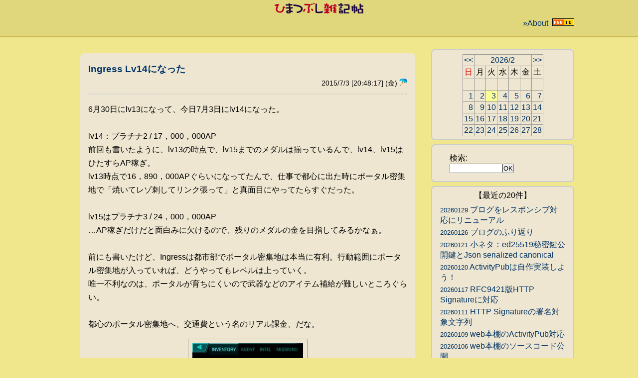

--- FILE ---
content_type: text/html
request_url: https://t2aki.doncha.net/?id=1435924097
body_size: 2925
content:
<!DOCTYPE html>
  <html lang="ja">
    <head>
	  <meta charset="utf-8" />
	  <meta name="viewport" content="width=device-width,initial-scale=1" />
	  <meta property="og:locale" content="ja_JP" />
	  <meta property="og:title" content="Ingress Lv14になった::ひまつぶし雑記帖" />
	  <meta property="og:type" content="article" />
	  <meta property="og:url" content="https://t2aki.doncha.net/?id=2723" />
	  <meta property="og:image" content="https://t2aki.doncha.net/images/20150703a.jpg" />
	  <meta property="og:site_name" content="ひまつぶし雑記帖" />
	  <meta property="og:description" content="6月30日にlv13になって、今日7月3日にlv14になった。lv14：プラチナ2 / 17，000，000AP前回も書いたように、lv13の時点で、lv15までのメダルは揃っているんで、lv14、lv15はひたすらAP稼ぎ。lv1" />
	  <meta name="description" content="6月30日にlv13になって、今日7月3日にlv14になった。lv14：プラチナ2 / 17，000，000AP前回も書いたように、lv13の時点で、lv15までのメダルは揃っているんで、lv14、lv15はひたすらAP稼ぎ。lv1" />
	  <title>Ingress Lv14になった::ひまつぶし雑記帖</title>
	  <link rel="shortcut icon" href="https://t2aki.doncha.net/favicon.ico" />
	  <link rel="stylesheet" href="./css/reset.css" />
	  <link rel="stylesheet" href="./css/default.css" />
	  <link rel="stylesheet" href="./css/contents.css?20260203" />
	  <link rel="canonical" href="https://t2aki.doncha.net/" />
	<link rel="me" href="https://tokoroten.doncha.net/@t2aki"/>
	<meta name="fediverse:creator" content="@t2aki@tokoroten.doncha.net"/>
      <link rel="stylesheet" type="text/css" href="./css/pc.css?20260203" media="screen and (min-width:649px)">
      <link rel="stylesheet" type="text/css" href="./css/mobile.css?20260203" media="screen and (max-width:648px)">
  </head>
  <body>
<section id="header"><div><h1><a href="https://t2aki.doncha.net/"><img src="./css/images/logo.png" alt="ひまつぶし雑記帖" title="ひまつぶし雑記帖" /></a></h1></div><div class="header-items"><a href="https://t2aki.doncha.net/?id=1" class="inner-link">About</a>&nbsp;&nbsp;<a href="feed.pl"><img src="./css/images/rss10.gif" /></a></div></section><div id="main-contents"><section id="primary"><section class="content" id="entry2723"><div class="entry-title"><h2 class="title"><a href="https://t2aki.doncha.net/?id=2723">Ingress Lv14になった</a></h2><div class="ymd">2015/7/3 [20:48:17] (金) <img src="./images/ame.gif" alt="天気" style="display:inline-block"/></div></div><div class="entry-body"><p>6月30日にlv13になって、今日7月3日にlv14になった。</p>
<p><br /></p>
<p>lv14：プラチナ2 / 17，000，000AP</p>
<p>前回も書いたように、lv13の時点で、lv15までのメダルは揃っているんで、lv14、lv15はひたすらAP稼ぎ。</p>
<p>lv13時点で16，890，000APぐらいになってたんで、仕事で都心に出た時にポータル密集地で「焼いてレゾ刺してリンク張って」と真面目にやってたらすぐだった。</p>
<p><br /></p>
<p>lv15はプラチナ3 / 24，000，000AP</p>
<p>…AP稼ぎだけだと面白みに欠けるので、残りのメダルの金を目指してみるかなぁ。</p>
<p><br /></p>
<p>前にも書いたけど、Ingressは都市部でポータル密集地は本当に有利。行動範囲にポータル密集地が入っていれば、どうやってもレベルは上っていく。</p>
<p>唯一不利なのは、ポータルが育ちにくいので武器などのアイテム補給が難しいところぐらい。</p>
<p><br /></p>
<p>都心のポータル密集地へ、交通費という名のリアル課金、だな。</p>
<div class="entry-image-div"><img src="https://t2aki.doncha.net/images/20150703a.jpg" style="width:240px;" class="entry-image" alt="image" /></div> </div><div class="entry-footer"><p class="entry-cat-link align-right"> &raquo; <a href="https://t2aki.doncha.net/?cat=5" title="ゲーム" target="_blank">ゲーム<span class="note">(128)</span></a></p><p class="permalink">[URL]<a href="https://t2aki.doncha.net/?id=2723">https://t2aki.doncha.net/?id=2723</a></p><p class="entry-to-move"><a href="https://t2aki.doncha.net/?id=2722">前記事</a> | <a href="https://t2aki.doncha.net/">最新記事</a> | <a href="https://t2aki.doncha.net/?id=2724">次記事</a></p><div class="entry-related-link"><p>【関連エントリ】</p><p><a href="https://t2aki.doncha.net/?id=3039">[2025/10/02]GBLシーズン「変わりゆく物語」でACE到達</a><br />
<a href="https://t2aki.doncha.net/?id=3032">[2025/08/22]ポケモンGO：GBL ゲージ管理暗記帖</a><br />
<a href="https://t2aki.doncha.net/?id=3031">[2025/08/16]算数：九九からやり直し</a><br />
</p></div></div></section></section><section id="secondary"><section class="secondary_content mobile-hidden"><table class="calendar"><tr><td class="cal_move prev"><a href="index.pl?ym=202601">&lt;&lt;</a></td><th colspan="5" class="header"><a href="index.pl" title="再読み込み">2026/2</a></th><td class="cal_move prev"><a href="index.pl?ym=202603">&gt;&gt;</a></td></tr><tr><th><span style="color:#dd0000;">日</span></th><th>月</th><th>火</th><th>水</th><th>木</th><th>金</th><th>土</th></tr><tr><td>&nbsp;</td><td>&nbsp;</td><td>&nbsp;</td><td>&nbsp;</td><td>&nbsp;</td><td>&nbsp;</td><td>&nbsp;</td></tr><tr><td ><a href="index.pl?md=0201">1</a></td><td ><a href="index.pl?md=0202">2</a></td><td class="cal_today"><a href="index.pl?md=0203">3</a></td><td ><a href="index.pl?md=0204">4</a></td><td ><a href="index.pl?md=0205">5</a></td><td ><a href="index.pl?md=0206">6</a></td><td ><a href="index.pl?md=0207">7</a></td></tr><tr><td ><a href="index.pl?md=0208">8</a></td><td ><a href="index.pl?md=0209">9</a></td><td ><a href="index.pl?md=0210">10</a></td><td ><a href="index.pl?md=0211">11</a></td><td ><a href="index.pl?md=0212">12</a></td><td ><a href="index.pl?md=0213">13</a></td><td ><a href="index.pl?md=0214">14</a></td></tr><tr><td ><a href="index.pl?md=0215">15</a></td><td ><a href="index.pl?md=0216">16</a></td><td ><a href="index.pl?md=0217">17</a></td><td ><a href="index.pl?md=0218">18</a></td><td ><a href="index.pl?md=0219">19</a></td><td ><a href="index.pl?md=0220">20</a></td><td ><a href="index.pl?md=0221">21</a></td></tr><tr><td ><a href="index.pl?md=0222">22</a></td><td ><a href="index.pl?md=0223">23</a></td><td ><a href="index.pl?md=0224">24</a></td><td ><a href="index.pl?md=0225">25</a></td><td ><a href="index.pl?md=0226">26</a></td><td ><a href="index.pl?md=0227">27</a></td><td ><a href="index.pl?md=0228">28</a></td></tr><tr></tr></table></section><section class="secondary_content"><form action="index.pl" method="post"><dl class="search_form clearfix"><dt>検索:</dt><dd><input type="text" name="words" value="" size="22" style="width:8em;" /></dd><dd><input type="submit" name="submit" value="OK" /></dd></dl></form></section><section class="secondary_content"><p class="title">【最近の20件】</p><ul class="latest-entries"><li><a href="https://t2aki.doncha.net/?id=3056"><span>20260129</span> ブログをレスポンシブ対応にリニューアル</a></li><li><a href="https://t2aki.doncha.net/?id=3055"><span>20260126</span> ブログのふり返り</a></li><li><a href="https://t2aki.doncha.net/?id=3054"><span>20260121</span> 小ネタ：ed25519秘密鍵公開鍵とJson serialized canonical</a></li><li><a href="https://t2aki.doncha.net/?id=3053"><span>20260120</span> ActivityPubは自作実装しよう！</a></li><li><a href="https://t2aki.doncha.net/?id=3052"><span>20260117</span> RFC9421版HTTP Signatureに対応</a></li><li><a href="https://t2aki.doncha.net/?id=3051"><span>20260111</span> HTTP Signatureの署名対象文字列</a></li><li><a href="https://t2aki.doncha.net/?id=3050"><span>20260109</span> web本棚のActivityPub対応</a></li><li><a href="https://t2aki.doncha.net/?id=3049"><span>20260106</span> web本棚のソースコード公開</a></li><li><a href="https://t2aki.doncha.net/?id=3048"><span>20260104</span> web本棚</a></li><li><a href="https://t2aki.doncha.net/?id=3047"><span>20260101</span> 謹賀新年2026</a></li><li><a href="https://t2aki.doncha.net/?id=3046"><span>20251231</span> 2025年ふりかえり</a></li><li><a href="https://t2aki.doncha.net/?id=3045"><span>20251213</span> perlと30年</a></li><li><a href="https://t2aki.doncha.net/?id=3044"><span>20251210</span> ActivityPubの投稿削除</a></li><li><a href="https://t2aki.doncha.net/?id=3043"><span>20251101</span> 日常雑感</a></li><li><a href="https://t2aki.doncha.net/?id=3042"><span>20251026</span> テキトーフェッチメール</a></li><li><a href="https://t2aki.doncha.net/?id=3041"><span>20251014</span> ActivityPubサーバーで投稿の編集</a></li><li><a href="https://t2aki.doncha.net/?id=3040"><span>20251008</span> 元WINDOWS10のノパソにlinux mint</a></li><li><a href="https://t2aki.doncha.net/?id=3039"><span>20251002</span> GBLシーズン「変わりゆく物語」でACE到達</a></li><li><a href="https://t2aki.doncha.net/?id=3038"><span>20250925</span> ブログのアクセス制限</a></li><li><a href="https://t2aki.doncha.net/?id=3037"><span>20250922</span> ActivityPubサーバーに引用を実装</a></li></ul></section></section></div><!--- main-contents ---><section id="footer"><div class="copyright"><p>(c)@t2aki 2026 since 1998 <a href="index.pl?op=reg">powered by perl</a></p></div></section></body></html>

--- FILE ---
content_type: text/css
request_url: https://t2aki.doncha.net/css/reset.css
body_size: 871
content:
/*
  Made by Elly Loel - https://ellyloel.com/
*/
*{margin:0;padding:0;line-height:calc(0.25rem+1em+0.25rem)}*,::before,::after{box-sizing:border-box}*:where(:not(fieldset,progress,meter)){border-width:0;border-style:solid;background-origin:border-box;background-repeat:no-repeat}
html{block-size:100%;-webkit-text-size-adjust:none}
@media(prefers-reduced-motion:no-preference){html:focus-within{scroll-behavior:smooth}}
body{text-rendering:optimizeSpeed;min-block-size:100%}:where(img,svg,video,canvas,audio,iframe,embed,object){display:block}:where(img,svg,video){block-size:auto;max-inline-size:100%}:where(svg){stroke:none;fill:currentColor}:where(svg):where(:not([fill])){stroke:currentColor;fill:none;stroke-linecap:round;stroke-linejoin:round}:where(svg):where(:not([width])){inline-size:5rem}:where(input,button,textarea,select),:where(input[type="file"])::-webkit-file-upload-button{color:inherit;font:inherit;font-size:inherit;letter-spacing:inherit;word-spacing:inherit}:where(textarea){resize:vertical}
@supports(resize:block){:where(textarea){resize:block}}:where(p,h1,h2,h3,h4,h5,h6){overflow-wrap:break-word}
h1{font-size:2em}:where(ul,ol){list-style-position:inside}:where(ul,ol)[role="list"]{list-style:none}
a:not([class]){text-decoration-skip-ink:auto}:where(a[href],area,button,input,label[for],select,summary,textarea,[tabindex]:not([tabindex*="-"])){cursor:pointer;touch-action:manipulation}:where(input[type="file"]){cursor:auto}:where(input[type="file"])::-webkit-file-upload-button,:where(input[type="file"])::file-selector-button{cursor:pointer}
@media(prefers-reduced-motion:no-preference){:focus-visible{transition:outline-offset 145ms cubic-bezier(0.25,0,0.4,1)}:where(:not(:active)):focus-visible{transition-duration:0.25s}}:where(:not(:active)):focus-visible{outline-offset:5px}:where(button,button[type],input[type="button"],input[type="submit"],input[type="reset"]),:where(input[type="file"])::-webkit-file-upload-button,:where(input[type="file"])::file-selector-button{-webkit-tap-highlight-color:transparent;-webkit-touch-callout:none;user-select:none;text-align:center}:where(button,button[type],input[type="button"],input[type="submit"],input[type="reset"])[disabled]{cursor:not-allowed}


--- FILE ---
content_type: text/css
request_url: https://t2aki.doncha.net/css/default.css
body_size: 704
content:
@charset "UTF-8";
/* 
	2012-05-26 00:18:19
	デフォルト各種をここで設定している
*/

html, body, div, span, applet, object, iframe,
h1,h2,h3, h4, h5, h6, p, blockquote, pre,
a, abbr, acronym, address, big, cite, code,
del, dfn, em, font, img, ins, kbd, q, s, samp,
small, strike, sub, sup, tt, var,
dl, dt, dd, ol, ul, li,
fieldset, form, label, legend,
table, caption, tbody, tfoot, thead, tr, th, td {
	margin: 0;
	padding: 0;
	border: 0;
	outline: 0;
	font-weight: inherit;
	font-style: inherit;
	font-size: 100%;
	font-family: inherit;
	vertical-align: baseline;
	}

code{ font-family:"Courier New",Courier,monospace; }
ul{
	margin-left:0px; /* ie */
	padding-left:0px; padding-top:0px;/* firefox */
	list-style:none;
}
ol{
	margin-left:0px; /* ie */
	padding-left:0px; padding-top:0px;/* firefox */
}
table{ border-collapse: collapse; border:none; }

.clearfix:after{ content:""; display:block; height:0; visibility:hidden; clear:both; }

a{color:#003366;}
a:visited{color:#003399;}
a:hover{text-decoration:underline; color:#dd0000;}
a{text-decoration:none;}
a img{ border: none; }
html,body { height:100%; }
html{ margin-bottom:1px; padding-bottom:1px; }
body{
	font-size:1em;
	font-family: "メイリオ", "ヒラギノ角ゴ Pro W3", 'Hiragino Kaku Gothic Pro', sans-serif;
	color: #333;
	margin: 0px;
	padding: 0px;
}


--- FILE ---
content_type: text/css
request_url: https://t2aki.doncha.net/css/contents.css?20260203
body_size: 1219
content:
@charset "UTF-8";
body{
	box-sizing:border-box;
	background-color:#f0e68c;
	/*background-color:#fffff9;*/
	/*color:#333;*/
	color:#000;
}
div,p,table,img {
	max-width:100%;
}
h1{
	font-size:2em;
	font-weight:bold;
	font-style:italic;
	text-align:center;
}
h2, h3, h4{
	font-size:1.2em;
	font-weight:bold;
}
p{
	overflow-wrap:break-word;
}
th,td{
	overflow-wrap:break-word;
}
s{
	text-decoration:line-through;
	text-decoration-color:red;
	color:#333;
}
a.inner-link::before{
	content:"»";
	color:#003366;
}
a.outer-link::before{
	content:"[↗]";
	color:#666;
	font-size:0.8em;
}
a.no-decor-link::before{
	content:"";
}
blockquote{
	overflow-wrap:anywhere;
	padding-left:1em;
}
blockquote{
	color:#666;
	font-weight:bold;
}
blockquote::before{
	content:'”';
	color:#999;
	font-weight:bold;
	font-size:1.1em;
}
blockquote::after{
	content:'”';
	color:#999;
	font-weight:bold;
	font-size:1.1em;
}
.note{
	font-size:0.9em;
	color:#333;
}
.attention{
	font-size:1.1em;
	font-weight:bold;
	color:#dd0000;
}
.align-right{
	text-align:right;
}
section#header{
	box-sizing:border-box;
	background:#e0d67c;
	padding-bottom:1em;
	margin-bottom:1em;
	border-bottom:0.2em #ccbb55 solid;
}
section#header div{
	width:80%;
	margin:0 auto;
}
section#header div.header-items img{
	display:inline-block;
}
section#header div.header-items{
	text-align:right;
}
section#footer{
	box-sizing:border-box;
}

div#main-contents{
	display: flex;
	width:80%;
	margin:0 auto;
	box-sizing:border-box;
}
section#primary{
	flex:1;
	width:70%;
	padding:0 1em;
	margin:0 auto;
	box-sizing:border-box;
	line-height:1.7;
}
section#secondary{
	width:28%;
}

#secondary section.secondary_content{
	padding:0.5em;
	margin:0.5em auto;
	background:#eee6d0;
	border:0.1em solid #ccc;
	border-radius:0.5em;
}
#secondary section.secondary_content p.title{
	text-align:center;
}

/* entry */
.content{
	max-width:42em;
	padding:1em;
	margin:1em auto;
	background:#eee6d0;
	border-radius:0.5em;
}
.entry-title{
	padding-bottom:0.5em;
	margin-bottom:1em;
	border-bottom:dotted 0.15em #ccc;
}
.ymd{
	font-size:0.9em;
	text-align:right;
}
.entry-body{
	padding-bottom:0.5em;
	margin-bottom:0.5em;
	border-bottom:0.15em dotted #ccc;
}
.entry-image-div{
	text-align:center;
}
.entry-image{
	display:inline-block;
	border:1px #999 solid;
	padding:0.5em;
	margin:1em auto;
}
.entry-cat-link{
	padding-bottom:0.5em;
	margin-bottom:0.5em;
	border-bottom:0.15em dotted #ccc;
}
.permalink{
	padding-bottom:0.5em;
	margin-bottom:0.5em;
	border-bottom:0.15em dotted #ccc;
	text-align:right;
}
.entry-to-move{
	text-align:center;
}

.copyright{
	background:#e0d67c;
	padding:1em;
	margin:1em 0;
	border-top:0.2em #ccbb55 solid;
	text-align:right;
}

/* uniq input entry */
#uniq ul.entryform{
	display:block;
	width:90%;
	margin:0 auto;
}
#uniq li.text-area{
	display:block;
	width:90%;
	height:20em;
}
#uniq li.text-area textarea{
	width:100%;
	height:100%;
}
#uniq ul.submit-btn{
	margin-top:1em;
}

/* login form */
ul#login_form{
	display:block;
	width:12em;
	margin:0 auto;
}
ul#login_form li.submit_btn{
	margin-top:1em;
}

/* latest list */
ul.latest-entries{
	margin:0.5em;
}
ul.latest-entries li{
	margin:0.2em 0;
}
ul.latest-entries span{
	font-size:0.8em;
}


/* calendar */
section.secondary_content table.calendar{
    width:162px;
    margin:0px auto;
    border:1px #999 solid;
}
section.secondary_content table.calendar th{
    width:18px;
    height:18px;
    padding:2px;
    border:1px #999 solid;
    text-align:center;
}
section.secondary_content table.calendar td{
    width:18px;
    height:18px;
    padding:2px;
    border:1px #999 solid;
    text-align:right;
}
section.secondary_content table.calendar td.cal_today{
    background:#ffff99;
}
section.secondary_content table.calendar td.cal_this{
    background:#ffffee;
}

/* seach */
section.secondary_content dl.search_form{
	margin:0.5em auto;
	width:80%;
}
section.secondary_content dl.search_form dd{
	display:inline-block;
}

/* pager */
section.pager{
	max-width:40em;
    margin:1em auto;
    padding:0.5em 1em;
    text-align:left;
	background:#eee6d0;
    border-radius:0.5em;
}
section.pager div.move_page div.move_page_ctrl{
    margin-bottom:0.5em;
}
section.pager div.move_page div.move_page_ctrl span{
    margin-right:0.5em
}
section.pager div.move_page div.move_page_ctrl .arrow{
    margin-right:1em;
}
section.pager div.move_page div.move_page_num span{
    margin-right:0.5em;
}
section.pager div.move_page div.move_page_num a{
    margin-right:0.5em;
}
section.list_entries_by_ymd{
	max-width:40em;
    margin:0.5em auto;
    padding:0.5em 1em;
    text-align:left;
	background:#eee6d0;
    border-radius:0.5em;
}
section.list_entries_by_ymd h3{
	font-size:1em;
    margin-bottom:0.5em;
}
section.list_entries_by_ymd dl.list_ymd dt{
    clear:both;
    width:6em;
    margin:0.25em;
}
section.list_entries_by_ymd dl.list_ymd dd{
	font-size:0.8em;
    width:3.5em;
    margin:0;
	display:inline-block;
}



--- FILE ---
content_type: text/css
request_url: https://t2aki.doncha.net/css/mobile.css?20260203
body_size: 152
content:
@charset "UTF-8";
body{
    box-sizing:border-box;
}
div,p,table,img {
    max-width:100%;
}
div#main-contents{
    display: block;
    box-sizing:border-box;
    width:100%;
}
section#header{
    display: block;
    padding:0 1em 1em 1em;
    box-sizing:border-box;
}
section#footer{
    display: block;
    padding:1em 1em 0 1em;
    box-sizing:border-box;
}
section#primary{
    display: block;
    width:100%;
    padding:0.5em;
    box-sizing:border-box;
}
section#secondary{
    display: block;
    width:100%;
    padding:0.5em;
    box-sizing:border-box;
}
.mobile-hidden{
	display:none;
}



